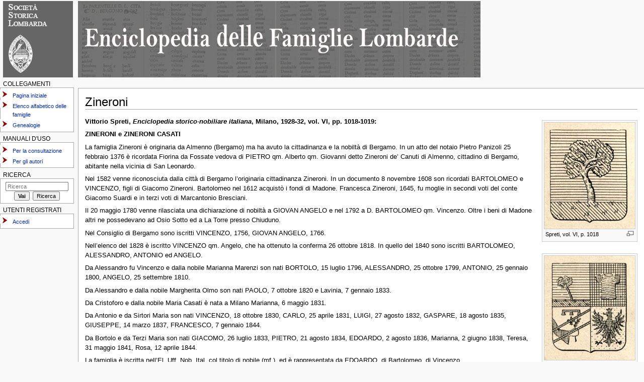

--- FILE ---
content_type: text/html; charset=UTF-8
request_url: http://famiglie.societastoricalombarda.it/index.php?title=Zineroni
body_size: 6813
content:



<!DOCTYPE html>
<html lang="it" dir="ltr" class="client-nojs">
<head>
<meta charset="UTF-8" />
<title>Zineroni - EFL - Società Storica Lombarda</title>
<meta http-equiv="X-UA-Compatible" content="IE=EDGE" />
<meta name="generator" content="MediaWiki 1.23.2" />
<link rel="shortcut icon" href="/favicon.ico" />
<link rel="search" type="application/opensearchdescription+xml" href="/opensearch_desc.php" title="EFL - Società Storica Lombarda (it)" />
<link rel="EditURI" type="application/rsd+xml" href="http://famiglie.societastoricalombarda.it/api.php?action=rsd" />
<link rel="alternate" type="application/atom+xml" title="Feed Atom di EFL - Società Storica Lombarda" href="/index.php?title=Speciale:UltimeModifiche&amp;feed=atom" />
<link rel="stylesheet" href="http://famiglie.societastoricalombarda.it/load.php?debug=false&amp;lang=it&amp;modules=mediawiki.legacy.commonPrint%2Cshared%7Cmediawiki.skinning.interface%7Cmediawiki.ui.button%7Cskins.monobook.styles&amp;only=styles&amp;skin=monobook&amp;*" />
<!--[if IE 6]><link rel="stylesheet" href="/skins/monobook/IE60Fixes.css?303" media="screen" /><![endif]-->
<!--[if IE 7]><link rel="stylesheet" href="/skins/monobook/IE70Fixes.css?303" media="screen" /><![endif]--><meta name="ResourceLoaderDynamicStyles" content="" />
<style>a:lang(ar),a:lang(kk-arab),a:lang(mzn),a:lang(ps),a:lang(ur){text-decoration:none}
/* cache key: societas_famiglie-fam_:resourceloader:filter:minify-css:7:6daf5a79189f41870cfe9eafd0b6c7df */</style>
<script src="http://famiglie.societastoricalombarda.it/load.php?debug=false&amp;lang=it&amp;modules=startup&amp;only=scripts&amp;skin=monobook&amp;*"></script>
<script>if(window.mw){
mw.config.set({"wgCanonicalNamespace":"","wgCanonicalSpecialPageName":false,"wgNamespaceNumber":0,"wgPageName":"Zineroni","wgTitle":"Zineroni","wgCurRevisionId":19651,"wgRevisionId":19651,"wgArticleId":3552,"wgIsArticle":true,"wgIsRedirect":false,"wgAction":"view","wgUserName":null,"wgUserGroups":["*"],"wgCategories":[],"wgBreakFrames":false,"wgPageContentLanguage":"it","wgPageContentModel":"wikitext","wgSeparatorTransformTable":[",\t."," \t,"],"wgDigitTransformTable":["",""],"wgDefaultDateFormat":"dmy","wgMonthNames":["","gennaio","febbraio","marzo","aprile","maggio","giugno","luglio","agosto","settembre","ottobre","novembre","dicembre"],"wgMonthNamesShort":["","gen","feb","mar","apr","mag","giu","lug","ago","set","ott","nov","dic"],"wgRelevantPageName":"Zineroni","wgIsProbablyEditable":false,"wgRestrictionEdit":[],"wgRestrictionMove":[]});
}</script><script>if(window.mw){
mw.loader.implement("user.options",function($,jQuery){mw.user.options.set({"ccmeonemails":0,"cols":80,"date":"default","diffonly":0,"disablemail":0,"editfont":"default","editondblclick":0,"editsectiononrightclick":0,"enotifminoredits":0,"enotifrevealaddr":0,"enotifusertalkpages":1,"enotifwatchlistpages":1,"extendwatchlist":0,"fancysig":0,"forceeditsummary":0,"gender":"unknown","hideminor":0,"hidepatrolled":0,"imagesize":2,"math":1,"minordefault":0,"newpageshidepatrolled":0,"nickname":"","norollbackdiff":0,"numberheadings":0,"previewonfirst":0,"previewontop":1,"rcdays":7,"rclimit":50,"rows":25,"showhiddencats":0,"shownumberswatching":1,"showtoolbar":1,"skin":"monobook","stubthreshold":0,"thumbsize":2,"underline":2,"uselivepreview":0,"usenewrc":0,"watchcreations":1,"watchdefault":1,"watchdeletion":0,"watchlistdays":3,"watchlisthideanons":0,"watchlisthidebots":0,"watchlisthideliu":0,"watchlisthideminor":0,"watchlisthideown":0,"watchlisthidepatrolled":0,"watchmoves":0,"wllimit":250,
"useeditwarning":1,"prefershttps":1,"language":"it","variant-gan":"gan","variant-iu":"iu","variant-kk":"kk","variant-ku":"ku","variant-shi":"shi","variant-sr":"sr","variant-tg":"tg","variant-uz":"uz","variant-zh":"zh","searchNs0":true,"searchNs1":false,"searchNs2":false,"searchNs3":false,"searchNs4":false,"searchNs5":false,"searchNs6":false,"searchNs7":false,"searchNs8":false,"searchNs9":false,"searchNs10":false,"searchNs11":false,"searchNs12":false,"searchNs13":false,"searchNs14":false,"searchNs15":false,"variant":"it"});},{},{});mw.loader.implement("user.tokens",function($,jQuery){mw.user.tokens.set({"editToken":"+\\","patrolToken":false,"watchToken":false});},{},{});
/* cache key: societas_famiglie-fam_:resourceloader:filter:minify-js:7:44226136037f3d5beb3a02161ba4d28d */
}</script>
<script>if(window.mw){
mw.loader.load(["mediawiki.page.startup","mediawiki.legacy.wikibits","mediawiki.legacy.ajax"]);
}</script>
</head>
<body class="mediawiki ltr sitedir-ltr ns-0 ns-subject page-Zineroni skin-monobook action-view">
<div id="globalWrapper">

<div id="column-content"><div id="content" class="mw-body-primary" role="main">

	<a id="top"></a>

	


	<h1 id="firstHeading" class="firstHeading" lang="it"><span dir="auto">Zineroni</span></h1>

	<div id="bodyContent" class="mw-body">

		<div id="siteSub">Da EFL - Società Storica Lombarda.</div>

		<div id="contentSub"></div>


		<div id="jump-to-nav" class="mw-jump">Vai a: <a href="#column-one">navigazione</a>, <a href="#searchInput">ricerca</a></div>



		<!-- start content -->

<div id="mw-content-text" lang="it" dir="ltr" class="mw-content-ltr"><div class="thumb tright"><div class="thumbinner" style="width:182px;"><a href="/index.php?title=File:Zineroni_1_(Spreti).jpg" class="image"><img alt="" src="/images/thumb/Zineroni_1_%28Spreti%29.jpg/180px-Zineroni_1_%28Spreti%29.jpg" width="180" height="211" class="thumbimage" srcset="/images/thumb/Zineroni_1_%28Spreti%29.jpg/270px-Zineroni_1_%28Spreti%29.jpg 1.5x, /images/thumb/Zineroni_1_%28Spreti%29.jpg/360px-Zineroni_1_%28Spreti%29.jpg 2x" /></a>  <div class="thumbcaption"><div class="magnify"><a href="/index.php?title=File:Zineroni_1_(Spreti).jpg" class="internal" title="Ingrandisci"><img src="/skins/common/images/magnify-clip.png" width="15" height="11" alt="" /></a></div>Spreti, vol. VI, p. 1018</div></div></div>
<div class="thumb tright"><div class="thumbinner" style="width:182px;"><a href="/index.php?title=File:Zineroni_2_(Spreti).jpg" class="image"><img alt="" src="/images/thumb/Zineroni_2_%28Spreti%29.jpg/180px-Zineroni_2_%28Spreti%29.jpg" width="180" height="207" class="thumbimage" srcset="/images/thumb/Zineroni_2_%28Spreti%29.jpg/270px-Zineroni_2_%28Spreti%29.jpg 1.5x, /images/thumb/Zineroni_2_%28Spreti%29.jpg/360px-Zineroni_2_%28Spreti%29.jpg 2x" /></a>  <div class="thumbcaption"><div class="magnify"><a href="/index.php?title=File:Zineroni_2_(Spreti).jpg" class="internal" title="Ingrandisci"><img src="/skins/common/images/magnify-clip.png" width="15" height="11" alt="" /></a></div>Spreti, App., II, p. 1018</div></div></div>
<p><b>Vittorio Spreti, <i>Enciclopedia storico-nobiliare italiana</i>, Milano, 1928-32, vol. VI, pp. 1018-1019:</b>
</p><p><b>ZINERONI e ZINERONI CASATI</b>
</p><p>La famiglia Zineroni è originaria da Almenno (Bergamo) ma ha avuto la cittadinanza e la nobiltà di Bergamo. In un atto del notaio Pietro Panizoli 25 febbraio 1376 è ricordata Fiorina da Fossate vedova di PIETRO qm. Alberto qm. Giovanni detto Zineroni de’ Canuti di Almenno, cittadino di Bergamo, abitante nella vicinia di San Leonardo.
</p><p>Nel 1582 venne riconosciuta dalla città di Bergamo l’originaria cittadinanza Zineroni. In un documento 8 novembre 1608 son ricordati BARTOLOMEO e VINCENZO, figli di Giacomo Zineroni. Bartolomeo nel 1612 acquistò i fondi di Madone. Francesca Zineroni, 1645, fu moglie in secondi voti del conte Giacomo Suardi e in terzi voti di Marcantonio Bresciani.
</p><p>Il 20 maggio 1780 venne rilasciata una dichiarazione di nobiltà a GIOVAN ANGELO e nel 1792 a D. BARTOLOMEO qm. Vincenzo. Oltre i beni di Madone altri ne possedevano ad Osio Sotto ed a La Torre presso Chiuduno.
</p><p>Nel Consiglio di Bergamo sono iscritti VINCENZO, 1756, GIOVAN ANGELO, 1766.
</p><p>Nell’elenco del 1828 è iscritto VINCENZO qm. Angelo, che ha ottenuto la conferma 26 ottobre 1818. In quello del 1840 sono iscritti BARTOLOMEO, ALESSANDRO, ANTONIO ed ANGELO.
</p><p>Da Alessandro fu Vincenzo e dalla nobile Marianna Marenzi son nati BORTOLO, 15 luglio 1796, ALESSANDRO, 25 ottobre 1799, ANTONIO, 25 gennaio 1800, ANGELO, 25 settembre 1810.
</p><p>Da Alessandro e dalla nobile Margherita Olmo son nati PAOLO, 7 ottobre 1820 e Lavinia, 7 gennaio 1833.
</p><p>Da Cristoforo e dalla nobile Maria Casati è nata a Milano Marianna, 6 maggio 1831.
</p><p>Da Antonio e da Sirtori Maria son nati VINCENZO, 18 ottobre 1830, CARLO, 25 aprile 1831, LUIGI, 27 agosto 1832, GASPARE, 18 agosto 1835, GIUSEPPE, 14 marzo 1837, FRANCESCO, 7 gennaio 1844.
</p><p>Da Bortolo e da Terzi Maria son nati GIACOMO, 26 luglio 1833, PIETRO, 21 agosto 1834, EDOARDO, 2 agosto 1836, Marianna, 2 giugno 1838, Teresa, 31 maggio 1841, Rosa, 12 aprile 1844.
</p><p>La famiglia è iscritta nell’El. Uff. Nob. Ital. col titolo di nobile (mf.), ed è rappresentata da EDOARDO, di Bartolomeo, di Vincenzo.
</p><p>ANGELO, di Gaspare, di Antonio.
</p><p>Figlia: Maria Luisa.
</p><p>Fratelli: RICCARDO, Elvira in Faveto, Teresa, Camilla.
</p><p>Maria Luisa, di Giovanni Vincenzo, di Antonio, moglie del conte Pier Gaetano Venino.
</p><p>VINCENZO, di Carlo, di Antonio.
</p><p>Fratelli: CARLO, Giuseppina.
</p><p><i>Altro ramo</i>
</p><p>ALESSANDRO, di Paolo, di Alessandro.
</p><p>Figli: Costanza, Maria Mercede, Giovanna, PAOLO, Beatrice, Margherita, Enrica, Anna Maria.
</p><p>g. l. [Giuseppe Locatelli]
</p><p><br />
</p>
<div id="toc" class="toc"><div id="toctitle"><h2>Indice</h2></div>
<ul>
<li class="toclevel-1 tocsection-1"><a href="#Genealogia"><span class="tocnumber">1</span> <span class="toctext">Genealogia</span></a></li>
<li class="toclevel-1 tocsection-2"><a href="#Stemmi"><span class="tocnumber">2</span> <span class="toctext">Stemmi</span></a></li>
<li class="toclevel-1 tocsection-3"><a href="#Storia"><span class="tocnumber">3</span> <span class="toctext">Storia</span></a></li>
<li class="toclevel-1 tocsection-4"><a href="#Personaggi"><span class="tocnumber">4</span> <span class="toctext">Personaggi</span></a></li>
<li class="toclevel-1 tocsection-5"><a href="#Dimore"><span class="tocnumber">5</span> <span class="toctext">Dimore</span></a></li>
<li class="toclevel-1 tocsection-6"><a href="#Sepolture"><span class="tocnumber">6</span> <span class="toctext">Sepolture</span></a></li>
<li class="toclevel-1 tocsection-7"><a href="#Iconografia"><span class="tocnumber">7</span> <span class="toctext">Iconografia</span></a>
<ul>
<li class="toclevel-2 tocsection-8"><a href="#Dipinti_e_Ritratti"><span class="tocnumber">7.1</span> <span class="toctext">Dipinti e Ritratti</span></a></li>
<li class="toclevel-2 tocsection-9"><a href="#Archivio_fotografico"><span class="tocnumber">7.2</span> <span class="toctext">Archivio fotografico</span></a></li>
</ul>
</li>
<li class="toclevel-1 tocsection-10"><a href="#Fonti"><span class="tocnumber">8</span> <span class="toctext">Fonti</span></a></li>
<li class="toclevel-1 tocsection-11"><a href="#Bibliografia"><span class="tocnumber">9</span> <span class="toctext">Bibliografia</span></a></li>
<li class="toclevel-1 tocsection-12"><a href="#Sitografia"><span class="tocnumber">10</span> <span class="toctext">Sitografia</span></a></li>
<li class="toclevel-1 tocsection-13"><a href="#Documenti"><span class="tocnumber">11</span> <span class="toctext">Documenti</span></a></li>
<li class="toclevel-1 tocsection-14"><a href="#Collezioni"><span class="tocnumber">12</span> <span class="toctext">Collezioni</span></a></li>
<li class="toclevel-1 tocsection-15"><a href="#Note"><span class="tocnumber">13</span> <span class="toctext">Note</span></a></li>
</ul>
</div>

<h2><span class="mw-headline" id="Genealogia">Genealogia</span></h2>
<p><b><a rel="nofollow" target="_blank" class="external text" href="http://servizi.ct2.it/ssl/webtrees/branches.php?surname=Zineroni&amp;ged=ssl">Genealogia Zineroni</a></b>
</p>
<h2><span class="mw-headline" id="Stemmi">Stemmi</span></h2>
<p>ARMA: D’azzurro all’albero di verde nodrito sulla campagna dello stesso (R. Pagano, pag. 141).
</p><p><i>Alias</i>: Inquartato: nel 1° d’azzurro al ginepro di verde nodrito sul terreno dello stesso e piegato in banda; nel 2° di nero alla cotta d’armi d’argento; nel 3° d’argento al braccio destro vestito di rosso e d’azzurro, tenente con la mano di carnagione un ramoscello d’olivo di verde, sormontato da un giglio e questo accompagnato in capo da un lambello, il tutto di rosso e il tutto attraversato da una gemella dello stesso attraversante in sbarra; nel 4° d’oro all’aquila di nero coronata del campo (dall’Archivio di Stato di Milano, R. Giulinì).
</p><p><b><a href="/index.php?title=Stemmi_famiglia_Zineroni&amp;action=edit&amp;redlink=1" class="new" title="Stemmi famiglia Zineroni (la pagina non esiste)">Stemmi famiglia Zineroni</a></b>
</p>
<h2><span class="mw-headline" id="Storia">Storia</span></h2>
<h2><span class="mw-headline" id="Personaggi">Personaggi</span></h2>
<h2><span class="mw-headline" id="Dimore">Dimore</span></h2>
<p>Bergamo e Milano
</p>
<h2><span class="mw-headline" id="Sepolture">Sepolture</span></h2>
<h2><span class="mw-headline" id="Iconografia">Iconografia</span></h2>
<h3><span class="mw-headline" id="Dipinti_e_Ritratti"><a href="/index.php?title=Zineroni._Dipinti_e_Ritratti&amp;action=edit&amp;redlink=1" class="new" title="Zineroni. Dipinti e Ritratti (la pagina non esiste)">Dipinti e Ritratti</a></span></h3>
<h3><span class="mw-headline" id="Archivio_fotografico"><a href="/index.php?title=Zineroni._Archivio_fotografico&amp;action=edit&amp;redlink=1" class="new" title="Zineroni. Archivio fotografico (la pagina non esiste)">Archivio fotografico</a></span></h3>
<h2><span class="mw-headline" id="Fonti">Fonti</span></h2>
<h2><span class="mw-headline" id="Bibliografia">Bibliografia</span></h2>
<h2><span class="mw-headline" id="Sitografia">Sitografia</span></h2>
<h2><span class="mw-headline" id="Documenti">Documenti</span></h2>
<h2><span class="mw-headline" id="Collezioni">Collezioni</span></h2>
<h2><span class="mw-headline" id="Note">Note</span></h2>

<!-- 
NewPP limit report
CPU time usage: 0.013 seconds
Real time usage: 0.017 seconds
Preprocessor visited node count: 59/1000000
Preprocessor generated node count: 64/1000000
Post‐expand include size: 0/2097152 bytes
Template argument size: 0/2097152 bytes
Highest expansion depth: 2/40
Expensive parser function count: 0/100
-->

<!-- Saved in parser cache with key societas_famiglie-fam_:pcache:idhash:3552-0!*!0!!it!2!* and timestamp 20260118191127 and revision id 19651
 -->
</div><div class="printfooter">
Estratto da "<a href="http://famiglie.societastoricalombarda.it/index.php?title=Zineroni&amp;oldid=19651">http://famiglie.societastoricalombarda.it/index.php?title=Zineroni&amp;oldid=19651</a>"</div>

		<div id='catlinks' class='catlinks catlinks-allhidden'></div>
		<!-- end content -->

		
		<div class="visualClear"></div>

	</div>

</div></div>

<div id="column-one">

	<h2>Menu di navigazione</h2>


	<div id="p-cactions" class="portlet" role="navigation">

		<h3>Visite</h3>

		<div class="pBody">

			<ul>

				<li id="ca-nstab-main" class="selected"><a href="/index.php?title=Zineroni" title="Vedi la voce [c]" accesskey="c">Pagina</a></li>

				<li id="ca-talk" class="new"><a href="/index.php?title=Discussione:Zineroni&amp;action=edit&amp;redlink=1" title="Vedi le discussioni relative a questa pagina [t]" accesskey="t">Discussione</a></li>

				<li id="ca-viewsource"><a href="/index.php?title=Zineroni&amp;action=edit" title="Questa pagina è protetta, ma puoi vedere il suo codice sorgente [e]" accesskey="e">Visualizza sorgente</a></li>

				<li id="ca-history"><a href="/index.php?title=Zineroni&amp;action=history" rel="archives" title="Versioni precedenti di questa pagina [h]" accesskey="h">Cronologia</a></li>


			</ul>


		</div>

	</div>


	<div class="portlet" id="p-personal" role="navigation">

		<h3>Strumenti personali</h3>

		<div class="pBody">

			<ul>


			</ul>

		</div>

	</div>

	<div class="portlet" id="p-logo" role="banner">

<a href="http://www.societastoricalombarda.it" style="background-image: url(skins/monobook/logoSSL_sm.gif);" title="Ritorna al sito della Società Storica Lombarda"></a>
	</div>

	<div class="generated-sidebar portlet" id="p-Collegamenti" role="navigation">


		<h3>Collegamenti</h3>

		<div class='pBody'>


			<ul>


				<li id="n-Pagina-iniziale"><a href="/index.php?title=Pagina_principale">Pagina iniziale</a></li>



				<li id="n-Elenco-alfabetico-delle-famiglie"><a href="/index.php?title=Elenco_alfabetico_delle_famiglie">Elenco alfabetico delle famiglie</a></li>



				<li id="n-Genealogie"><a href="https://genealogie.societastoricalombarda.it/" rel="nofollow" target="_blank">Genealogie</a></li>



			</ul>


		</div>

	</div>

	<div class="generated-sidebar portlet" id="p-Manuali_d.27uso" role="navigation">


		<h3>Manuali d'uso</h3>

		<div class='pBody'>


			<ul>


				<li id="n-Per-la-consultazione"><a href="/index.php?title=Guida_consultazione">Per la consultazione</a></li>



				<li id="n-Per-gli-autori"><a href="/index.php?title=Guida_autori">Per gli autori</a></li>



			</ul>


		</div>

	</div>


	<div id="p-search" class="portlet" role="search">

		<h3><label for="searchInput">Ricerca</label></h3>

		<div id="searchBody" class="pBody">

			<form action="/index.php" id="searchform">

				<input type='hidden' name="title" value="Speciale:Ricerca"/>

				<input type="search" name="search" placeholder="Ricerca" title="Cerca all'interno di EFL - Società Storica Lombarda [f]" accesskey="f" id="searchInput" />


				<input type="submit" name="go" value="Vai" title="Vai a una pagina con il titolo indicato, se esiste" id="searchGoButton" class="searchButton" />&#160;

				<input type="submit" name="fulltext" value="Ricerca" title="Cerca il testo indicato nelle pagine" id="mw-searchButton" class="searchButton" />


			</form>



			
		</div>

	</div>

	<div class="generated-sidebar portlet" id="p-Utenti_registrati" role="navigation">


		<h3>Utenti registrati</h3>

		<div class='pBody'>


			<ul>


				<li id="n-Accedi"><a href="/index.php?title=Speciale:Entra">Accedi</a></li>



			</ul>


		</div>

	</div>


</div><!-- end of the left (by default at least) column -->

<div class="visualClear"></div>


<!-- <div id="footer" role="contentinfo"> -->

	<div id="footer" role="contentinfo">

		<a href="/index.php?title=Termini_e_condizioni_di_utilizzo">

		La Società non si assume responsabilità in ordine ad eventuali errori e/o inesattezze ivi contenuti. Termini e condizioni di utilizzo

		</a>

		&nbsp;&nbsp;&nbsp;&nbsp;&nbsp;&nbsp;-&nbsp;&nbsp;&nbsp;&nbsp;&nbsp;&nbsp;

		<a href="/index.php?title=EFL_-_Societ%C3%A0_Storica_Lombarda:Informazioni_sulla_privacy">

		Informazioni sulla privacy

		</a>

		

<!-- modifica CT2 commentato per rimuovere footer di default


	<div id="f-poweredbyico">


		<a href="//www.mediawiki.org/"><img src="/skins/common/images/poweredby_mediawiki_88x31.png" alt="Powered by MediaWiki" width="88" height="31" /></a>



la chisuura della div seguente NON deve essere commentata -->

	</div>

<!-- riprende commento rimozione footer

	<ul id="f-list">


		<li id="lastmod"> Questa pagina è stata modificata per l'ultima volta il 31 mag 2020 alle 08:40.</li>


		<li id="viewcount">Questa pagina è stata letta 1 269 volte.</li>


		<li id="privacy"><a href="/index.php?title=EFL_-_Societ%C3%A0_Storica_Lombarda:Informazioni_sulla_privacy" title="EFL - Società Storica Lombarda:Informazioni sulla privacy">Informazioni sulla privacy</a></li>


		<li id="about"><a href="/index.php?title=EFL_-_Societ%C3%A0_Storica_Lombarda:Informazioni" title="EFL - Società Storica Lombarda:Informazioni">Informazioni su EFL - Società Storica Lombarda</a></li>


		<li id="disclaimer"><a href="/index.php?title=EFL_-_Societ%C3%A0_Storica_Lombarda:Avvertenze_generali" title="EFL - Società Storica Lombarda:Avvertenze generali">Avvertenze</a></li>


	</ul>

	fine zona commentata -->

</div>


</div>

<script>/*<![CDATA[*/window.jQuery && jQuery.ready();/*]]>*/</script><script>if(window.mw){
mw.loader.state({"site":"ready","user":"ready","user.groups":"ready"});
}</script>
<script>if(window.mw){
mw.loader.load(["mediawiki.action.view.postEdit","mediawiki.user","mediawiki.hidpi","mediawiki.page.ready","mediawiki.searchSuggest"],null,true);
}</script>
<script>if(window.mw){
mw.config.set({"wgBackendResponseTime":68});
}</script></body></html>